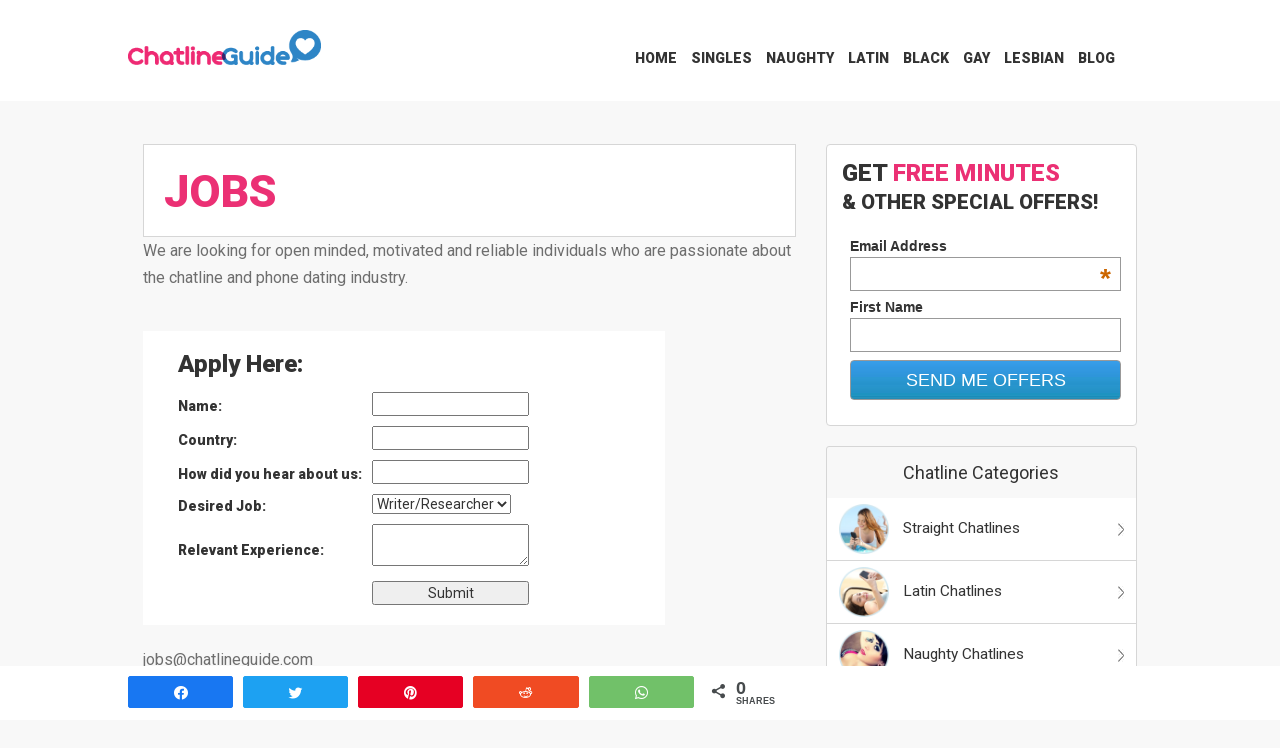

--- FILE ---
content_type: text/html; charset=UTF-8
request_url: https://www.chatlineguide.com/jobs/
body_size: 9567
content:
<!DOCTYPE html>
<!--[if IE 7]>
<html class="ie ie7" lang="en-US">
<![endif]--> 
<!--[if IE 8]>
<html class="ie ie8" lang="en-US">
<![endif]-->
<!--[if !(IE 7) & !(IE 8)]><!-->
<html lang="en-US">
<!--<![endif]-->
<head>
  <meta charset="utf-8">
  <meta http-equiv="X-UA-Compatible" content="IE=edge">
  <meta name="viewport" content="width=device-width, initial-scale=1">
  <meta http-equiv="Content-Security-Policy" content="upgrade-insecure-requests">
  <link rel="shortcut icon" href="/favicon.ico" type="image/x-icon">
  <link rel="icon" href="/favicon.ico" type="image/x-icon">
  <link href="https://plus.google.com/102525565476777780773" rel="publisher" />
  <title>Jobs - Chatline Guide</title>
  <link rel="amphtml" href="https://www.chatlineguide.com/jobs/amp/">
  <link rel="pingback" href="https://www.chatlineguide.com/xmlrpc.php" />
  <!--[if lt IE 9]>
<script src="https://www.chatlineguide.com/wp-content/themes/chatlineguide/js/html5.js" type="text/javascript"></script>
<![endif]-->

<!-- Bootstrap -->
<link href="https://maxcdn.bootstrapcdn.com/bootstrap/3.3.5/css/bootstrap.min.css" rel="stylesheet">
<!-- HTML5 shim and Respond.js for IE8 support of HTML5 elements and media queries -->
<!--[if lt IE 9]>
<script src="https://oss.maxcdn.com/html5shiv/3.7.2/html5shiv.min.js"></script>
<script src="https://oss.maxcdn.com/respond/1.4.2/respond.min.js"></script>
<![endif]-->

<script type="text/javascript">
  window._taboola = window._taboola || [];
  _taboola.push({article:'auto'});
  !function (e, f, u) {
    e.async = 1;
    e.src = u;
    f.parentNode.insertBefore(e, f);
  }(document.createElement('script'),
    document.getElementsByTagName('script')[0],
    '//cdn.taboola.com/libtrc/chatlineguide/loader.js');
  </script> 

<script async src="//pagead2.googlesyndication.com/pagead/js/adsbygoogle.js"></script>
<script>
  (adsbygoogle = window.adsbygoogle || []).push({
    google_ad_client: "ca-pub-2321576787173254",
    enable_page_level_ads: true
  });
</script>

  <meta name='robots' content='index, follow, max-image-preview:large, max-snippet:-1, max-video-preview:-1' />

<!-- Social Warfare v4.4.0 https://warfareplugins.com - BEGINNING OF OUTPUT -->
<meta property="og:description" content="We are looking for open minded, motivated and reliable individuals who are passionate about the chatline and phone dating industry. Apply Here:Name:Country:How did you hear about us:Desired Job:Writer/ResearcherDesignerProgrammerTesterOtherRelevant Experience:jobs@chatlineguide.com">
<meta property="og:title" content="Jobs">
<meta property="article_author" content="Richard Leonard">
<meta property="article_publisher" content="Richard Leonard">
<meta property="fb:app_id" content="529576650555031">
<meta property="og:type" content="article">
<meta property="og:url" content="https://www.chatlineguide.com/jobs/">
<meta property="og:site_name" content="Chatline Guide">
<meta property="article:published_time" content="2016-12-29T19:36:11-05:00">
<meta property="article:modified_time" content="2016-12-29T20:01:15-05:00">
<meta property="og:updated_time" content="2016-12-29T20:01:15-05:00">
<meta name="twitter:title" content="Jobs">
<meta name="twitter:description" content="We are looking for open minded, motivated and reliable individuals who are passionate about the chatline and phone dating industry. Apply Here:Name:Country:How did you hear about us:Desired Job:Writer/ResearcherDesignerProgrammerTesterOtherRelevant Experience:jobs@chatlineguide.com">
<meta name="twitter:card" content="summary">
<style>
	@font-face {
		font-family: "sw-icon-font";
		src:url("https://www.chatlineguide.com/wp-content/plugins/social-warfare/assets/fonts/sw-icon-font.eot?ver=4.4.0");
		src:url("https://www.chatlineguide.com/wp-content/plugins/social-warfare/assets/fonts/sw-icon-font.eot?ver=4.4.0#iefix") format("embedded-opentype"),
		url("https://www.chatlineguide.com/wp-content/plugins/social-warfare/assets/fonts/sw-icon-font.woff?ver=4.4.0") format("woff"),
		url("https://www.chatlineguide.com/wp-content/plugins/social-warfare/assets/fonts/sw-icon-font.ttf?ver=4.4.0") format("truetype"),
		url("https://www.chatlineguide.com/wp-content/plugins/social-warfare/assets/fonts/sw-icon-font.svg?ver=4.4.0#1445203416") format("svg");
		font-weight: normal;
		font-style: normal;
		font-display:block;
	}
</style>
<!-- Social Warfare v4.4.0 https://warfareplugins.com - END OF OUTPUT -->


	<!-- This site is optimized with the Yoast SEO plugin v20.1 - https://yoast.com/wordpress/plugins/seo/ -->
	<link rel="canonical" href="https://www.chatlineguide.com/jobs/" />
	<meta property="og:locale" content="en_US" />
	<meta property="og:type" content="article" />
	<meta property="og:title" content="Jobs - Chatline Guide" />
	<meta property="og:description" content="We are looking for open minded, motivated and reliable individuals who are passionate about the chatline and phone dating industry. Apply Here: Name: Country: How did you hear about us: Desired Job: Writer/ResearcherDesignerProgrammerTesterOther Relevant Experience: jobs@chatlineguide.com ShareTweetPinRedditWhatsApp0 Shares" />
	<meta property="og:url" content="https://www.chatlineguide.com/jobs/" />
	<meta property="og:site_name" content="Chatline Guide" />
	<meta property="article:modified_time" content="2016-12-29T20:01:15+00:00" />
	<meta name="twitter:card" content="summary_large_image" />
	<script type="application/ld+json" class="yoast-schema-graph">{"@context":"https://schema.org","@graph":[{"@type":"WebPage","@id":"https://www.chatlineguide.com/jobs/","url":"https://www.chatlineguide.com/jobs/","name":"Jobs - Chatline Guide","isPartOf":{"@id":"https://www.chatlineguide.com/#website"},"datePublished":"2016-12-29T19:36:11+00:00","dateModified":"2016-12-29T20:01:15+00:00","breadcrumb":{"@id":"https://www.chatlineguide.com/jobs/#breadcrumb"},"inLanguage":"en-US","potentialAction":[{"@type":"ReadAction","target":["https://www.chatlineguide.com/jobs/"]}]},{"@type":"BreadcrumbList","@id":"https://www.chatlineguide.com/jobs/#breadcrumb","itemListElement":[{"@type":"ListItem","position":1,"name":"Home","item":"https://www.chatlineguide.com/"},{"@type":"ListItem","position":2,"name":"Jobs"}]},{"@type":"WebSite","@id":"https://www.chatlineguide.com/#website","url":"https://www.chatlineguide.com/","name":"Chatline Guide","description":"Phone Chat Line News and Reviews","potentialAction":[{"@type":"SearchAction","target":{"@type":"EntryPoint","urlTemplate":"https://www.chatlineguide.com/?s={search_term_string}"},"query-input":"required name=search_term_string"}],"inLanguage":"en-US"}]}</script>
	<!-- / Yoast SEO plugin. -->


<link rel='dns-prefetch' href='//fonts.googleapis.com' />
<link rel="alternate" type="application/rss+xml" title="Chatline Guide &raquo; Feed" href="https://www.chatlineguide.com/feed/" />
<link rel="alternate" type="application/rss+xml" title="Chatline Guide &raquo; Comments Feed" href="https://www.chatlineguide.com/comments/feed/" />
<script type="text/javascript">
window._wpemojiSettings = {"baseUrl":"https:\/\/s.w.org\/images\/core\/emoji\/14.0.0\/72x72\/","ext":".png","svgUrl":"https:\/\/s.w.org\/images\/core\/emoji\/14.0.0\/svg\/","svgExt":".svg","source":{"concatemoji":"https:\/\/www.chatlineguide.com\/wp-includes\/js\/wp-emoji-release.min.js?ver=6.1.9"}};
/*! This file is auto-generated */
!function(e,a,t){var n,r,o,i=a.createElement("canvas"),p=i.getContext&&i.getContext("2d");function s(e,t){var a=String.fromCharCode,e=(p.clearRect(0,0,i.width,i.height),p.fillText(a.apply(this,e),0,0),i.toDataURL());return p.clearRect(0,0,i.width,i.height),p.fillText(a.apply(this,t),0,0),e===i.toDataURL()}function c(e){var t=a.createElement("script");t.src=e,t.defer=t.type="text/javascript",a.getElementsByTagName("head")[0].appendChild(t)}for(o=Array("flag","emoji"),t.supports={everything:!0,everythingExceptFlag:!0},r=0;r<o.length;r++)t.supports[o[r]]=function(e){if(p&&p.fillText)switch(p.textBaseline="top",p.font="600 32px Arial",e){case"flag":return s([127987,65039,8205,9895,65039],[127987,65039,8203,9895,65039])?!1:!s([55356,56826,55356,56819],[55356,56826,8203,55356,56819])&&!s([55356,57332,56128,56423,56128,56418,56128,56421,56128,56430,56128,56423,56128,56447],[55356,57332,8203,56128,56423,8203,56128,56418,8203,56128,56421,8203,56128,56430,8203,56128,56423,8203,56128,56447]);case"emoji":return!s([129777,127995,8205,129778,127999],[129777,127995,8203,129778,127999])}return!1}(o[r]),t.supports.everything=t.supports.everything&&t.supports[o[r]],"flag"!==o[r]&&(t.supports.everythingExceptFlag=t.supports.everythingExceptFlag&&t.supports[o[r]]);t.supports.everythingExceptFlag=t.supports.everythingExceptFlag&&!t.supports.flag,t.DOMReady=!1,t.readyCallback=function(){t.DOMReady=!0},t.supports.everything||(n=function(){t.readyCallback()},a.addEventListener?(a.addEventListener("DOMContentLoaded",n,!1),e.addEventListener("load",n,!1)):(e.attachEvent("onload",n),a.attachEvent("onreadystatechange",function(){"complete"===a.readyState&&t.readyCallback()})),(e=t.source||{}).concatemoji?c(e.concatemoji):e.wpemoji&&e.twemoji&&(c(e.twemoji),c(e.wpemoji)))}(window,document,window._wpemojiSettings);
</script>
<style type="text/css">
img.wp-smiley,
img.emoji {
	display: inline !important;
	border: none !important;
	box-shadow: none !important;
	height: 1em !important;
	width: 1em !important;
	margin: 0 0.07em !important;
	vertical-align: -0.1em !important;
	background: none !important;
	padding: 0 !important;
}
</style>
	<link rel='stylesheet' id='social-warfare-block-css-css' href='https://www.chatlineguide.com/wp-content/plugins/social-warfare/assets/js/post-editor/dist/blocks.style.build.css?ver=6.1.9' type='text/css' media='all' />
<link rel='stylesheet' id='wp-block-library-css' href='https://www.chatlineguide.com/wp-includes/css/dist/block-library/style.min.css?ver=6.1.9' type='text/css' media='all' />
<link rel='stylesheet' id='classic-theme-styles-css' href='https://www.chatlineguide.com/wp-includes/css/classic-themes.min.css?ver=1' type='text/css' media='all' />
<style id='global-styles-inline-css' type='text/css'>
body{--wp--preset--color--black: #000000;--wp--preset--color--cyan-bluish-gray: #abb8c3;--wp--preset--color--white: #ffffff;--wp--preset--color--pale-pink: #f78da7;--wp--preset--color--vivid-red: #cf2e2e;--wp--preset--color--luminous-vivid-orange: #ff6900;--wp--preset--color--luminous-vivid-amber: #fcb900;--wp--preset--color--light-green-cyan: #7bdcb5;--wp--preset--color--vivid-green-cyan: #00d084;--wp--preset--color--pale-cyan-blue: #8ed1fc;--wp--preset--color--vivid-cyan-blue: #0693e3;--wp--preset--color--vivid-purple: #9b51e0;--wp--preset--gradient--vivid-cyan-blue-to-vivid-purple: linear-gradient(135deg,rgba(6,147,227,1) 0%,rgb(155,81,224) 100%);--wp--preset--gradient--light-green-cyan-to-vivid-green-cyan: linear-gradient(135deg,rgb(122,220,180) 0%,rgb(0,208,130) 100%);--wp--preset--gradient--luminous-vivid-amber-to-luminous-vivid-orange: linear-gradient(135deg,rgba(252,185,0,1) 0%,rgba(255,105,0,1) 100%);--wp--preset--gradient--luminous-vivid-orange-to-vivid-red: linear-gradient(135deg,rgba(255,105,0,1) 0%,rgb(207,46,46) 100%);--wp--preset--gradient--very-light-gray-to-cyan-bluish-gray: linear-gradient(135deg,rgb(238,238,238) 0%,rgb(169,184,195) 100%);--wp--preset--gradient--cool-to-warm-spectrum: linear-gradient(135deg,rgb(74,234,220) 0%,rgb(151,120,209) 20%,rgb(207,42,186) 40%,rgb(238,44,130) 60%,rgb(251,105,98) 80%,rgb(254,248,76) 100%);--wp--preset--gradient--blush-light-purple: linear-gradient(135deg,rgb(255,206,236) 0%,rgb(152,150,240) 100%);--wp--preset--gradient--blush-bordeaux: linear-gradient(135deg,rgb(254,205,165) 0%,rgb(254,45,45) 50%,rgb(107,0,62) 100%);--wp--preset--gradient--luminous-dusk: linear-gradient(135deg,rgb(255,203,112) 0%,rgb(199,81,192) 50%,rgb(65,88,208) 100%);--wp--preset--gradient--pale-ocean: linear-gradient(135deg,rgb(255,245,203) 0%,rgb(182,227,212) 50%,rgb(51,167,181) 100%);--wp--preset--gradient--electric-grass: linear-gradient(135deg,rgb(202,248,128) 0%,rgb(113,206,126) 100%);--wp--preset--gradient--midnight: linear-gradient(135deg,rgb(2,3,129) 0%,rgb(40,116,252) 100%);--wp--preset--duotone--dark-grayscale: url('#wp-duotone-dark-grayscale');--wp--preset--duotone--grayscale: url('#wp-duotone-grayscale');--wp--preset--duotone--purple-yellow: url('#wp-duotone-purple-yellow');--wp--preset--duotone--blue-red: url('#wp-duotone-blue-red');--wp--preset--duotone--midnight: url('#wp-duotone-midnight');--wp--preset--duotone--magenta-yellow: url('#wp-duotone-magenta-yellow');--wp--preset--duotone--purple-green: url('#wp-duotone-purple-green');--wp--preset--duotone--blue-orange: url('#wp-duotone-blue-orange');--wp--preset--font-size--small: 13px;--wp--preset--font-size--medium: 20px;--wp--preset--font-size--large: 36px;--wp--preset--font-size--x-large: 42px;--wp--preset--spacing--20: 0.44rem;--wp--preset--spacing--30: 0.67rem;--wp--preset--spacing--40: 1rem;--wp--preset--spacing--50: 1.5rem;--wp--preset--spacing--60: 2.25rem;--wp--preset--spacing--70: 3.38rem;--wp--preset--spacing--80: 5.06rem;}:where(.is-layout-flex){gap: 0.5em;}body .is-layout-flow > .alignleft{float: left;margin-inline-start: 0;margin-inline-end: 2em;}body .is-layout-flow > .alignright{float: right;margin-inline-start: 2em;margin-inline-end: 0;}body .is-layout-flow > .aligncenter{margin-left: auto !important;margin-right: auto !important;}body .is-layout-constrained > .alignleft{float: left;margin-inline-start: 0;margin-inline-end: 2em;}body .is-layout-constrained > .alignright{float: right;margin-inline-start: 2em;margin-inline-end: 0;}body .is-layout-constrained > .aligncenter{margin-left: auto !important;margin-right: auto !important;}body .is-layout-constrained > :where(:not(.alignleft):not(.alignright):not(.alignfull)){max-width: var(--wp--style--global--content-size);margin-left: auto !important;margin-right: auto !important;}body .is-layout-constrained > .alignwide{max-width: var(--wp--style--global--wide-size);}body .is-layout-flex{display: flex;}body .is-layout-flex{flex-wrap: wrap;align-items: center;}body .is-layout-flex > *{margin: 0;}:where(.wp-block-columns.is-layout-flex){gap: 2em;}.has-black-color{color: var(--wp--preset--color--black) !important;}.has-cyan-bluish-gray-color{color: var(--wp--preset--color--cyan-bluish-gray) !important;}.has-white-color{color: var(--wp--preset--color--white) !important;}.has-pale-pink-color{color: var(--wp--preset--color--pale-pink) !important;}.has-vivid-red-color{color: var(--wp--preset--color--vivid-red) !important;}.has-luminous-vivid-orange-color{color: var(--wp--preset--color--luminous-vivid-orange) !important;}.has-luminous-vivid-amber-color{color: var(--wp--preset--color--luminous-vivid-amber) !important;}.has-light-green-cyan-color{color: var(--wp--preset--color--light-green-cyan) !important;}.has-vivid-green-cyan-color{color: var(--wp--preset--color--vivid-green-cyan) !important;}.has-pale-cyan-blue-color{color: var(--wp--preset--color--pale-cyan-blue) !important;}.has-vivid-cyan-blue-color{color: var(--wp--preset--color--vivid-cyan-blue) !important;}.has-vivid-purple-color{color: var(--wp--preset--color--vivid-purple) !important;}.has-black-background-color{background-color: var(--wp--preset--color--black) !important;}.has-cyan-bluish-gray-background-color{background-color: var(--wp--preset--color--cyan-bluish-gray) !important;}.has-white-background-color{background-color: var(--wp--preset--color--white) !important;}.has-pale-pink-background-color{background-color: var(--wp--preset--color--pale-pink) !important;}.has-vivid-red-background-color{background-color: var(--wp--preset--color--vivid-red) !important;}.has-luminous-vivid-orange-background-color{background-color: var(--wp--preset--color--luminous-vivid-orange) !important;}.has-luminous-vivid-amber-background-color{background-color: var(--wp--preset--color--luminous-vivid-amber) !important;}.has-light-green-cyan-background-color{background-color: var(--wp--preset--color--light-green-cyan) !important;}.has-vivid-green-cyan-background-color{background-color: var(--wp--preset--color--vivid-green-cyan) !important;}.has-pale-cyan-blue-background-color{background-color: var(--wp--preset--color--pale-cyan-blue) !important;}.has-vivid-cyan-blue-background-color{background-color: var(--wp--preset--color--vivid-cyan-blue) !important;}.has-vivid-purple-background-color{background-color: var(--wp--preset--color--vivid-purple) !important;}.has-black-border-color{border-color: var(--wp--preset--color--black) !important;}.has-cyan-bluish-gray-border-color{border-color: var(--wp--preset--color--cyan-bluish-gray) !important;}.has-white-border-color{border-color: var(--wp--preset--color--white) !important;}.has-pale-pink-border-color{border-color: var(--wp--preset--color--pale-pink) !important;}.has-vivid-red-border-color{border-color: var(--wp--preset--color--vivid-red) !important;}.has-luminous-vivid-orange-border-color{border-color: var(--wp--preset--color--luminous-vivid-orange) !important;}.has-luminous-vivid-amber-border-color{border-color: var(--wp--preset--color--luminous-vivid-amber) !important;}.has-light-green-cyan-border-color{border-color: var(--wp--preset--color--light-green-cyan) !important;}.has-vivid-green-cyan-border-color{border-color: var(--wp--preset--color--vivid-green-cyan) !important;}.has-pale-cyan-blue-border-color{border-color: var(--wp--preset--color--pale-cyan-blue) !important;}.has-vivid-cyan-blue-border-color{border-color: var(--wp--preset--color--vivid-cyan-blue) !important;}.has-vivid-purple-border-color{border-color: var(--wp--preset--color--vivid-purple) !important;}.has-vivid-cyan-blue-to-vivid-purple-gradient-background{background: var(--wp--preset--gradient--vivid-cyan-blue-to-vivid-purple) !important;}.has-light-green-cyan-to-vivid-green-cyan-gradient-background{background: var(--wp--preset--gradient--light-green-cyan-to-vivid-green-cyan) !important;}.has-luminous-vivid-amber-to-luminous-vivid-orange-gradient-background{background: var(--wp--preset--gradient--luminous-vivid-amber-to-luminous-vivid-orange) !important;}.has-luminous-vivid-orange-to-vivid-red-gradient-background{background: var(--wp--preset--gradient--luminous-vivid-orange-to-vivid-red) !important;}.has-very-light-gray-to-cyan-bluish-gray-gradient-background{background: var(--wp--preset--gradient--very-light-gray-to-cyan-bluish-gray) !important;}.has-cool-to-warm-spectrum-gradient-background{background: var(--wp--preset--gradient--cool-to-warm-spectrum) !important;}.has-blush-light-purple-gradient-background{background: var(--wp--preset--gradient--blush-light-purple) !important;}.has-blush-bordeaux-gradient-background{background: var(--wp--preset--gradient--blush-bordeaux) !important;}.has-luminous-dusk-gradient-background{background: var(--wp--preset--gradient--luminous-dusk) !important;}.has-pale-ocean-gradient-background{background: var(--wp--preset--gradient--pale-ocean) !important;}.has-electric-grass-gradient-background{background: var(--wp--preset--gradient--electric-grass) !important;}.has-midnight-gradient-background{background: var(--wp--preset--gradient--midnight) !important;}.has-small-font-size{font-size: var(--wp--preset--font-size--small) !important;}.has-medium-font-size{font-size: var(--wp--preset--font-size--medium) !important;}.has-large-font-size{font-size: var(--wp--preset--font-size--large) !important;}.has-x-large-font-size{font-size: var(--wp--preset--font-size--x-large) !important;}
.wp-block-navigation a:where(:not(.wp-element-button)){color: inherit;}
:where(.wp-block-columns.is-layout-flex){gap: 2em;}
.wp-block-pullquote{font-size: 1.5em;line-height: 1.6;}
</style>
<link rel='stylesheet' id='widgetopts-styles-css' href='https://www.chatlineguide.com/wp-content/plugins/widget-options/assets/css/widget-options.css' type='text/css' media='all' />
<link rel='stylesheet' id='social_warfare-css' href='https://www.chatlineguide.com/wp-content/plugins/social-warfare/assets/css/style.min.css?ver=4.4.0' type='text/css' media='all' />
<link rel='stylesheet' id='clg-fonts-css' href='https://fonts.googleapis.com/css?family=Roboto:400,900' type='text/css' media='all' />
<link rel='stylesheet' id='clg-style-css' href='https://www.chatlineguide.com/wp-content/themes/chatlineguide/style.css?ver=7' type='text/css' media='all' />
<!--[if lt IE 9]>
<link rel='stylesheet' id='clg-ie-css' href='https://www.chatlineguide.com/wp-content/themes/chatlineguide/css/ie.css?ver=20121010' type='text/css' media='all' />
<![endif]-->
<script type='text/javascript' src='https://www.chatlineguide.com/wp-includes/js/jquery/jquery.min.js?ver=3.6.1' id='jquery-core-js'></script>
<script type='text/javascript' src='https://www.chatlineguide.com/wp-includes/js/jquery/jquery-migrate.min.js?ver=3.3.2' id='jquery-migrate-js'></script>
<link rel="https://api.w.org/" href="https://www.chatlineguide.com/wp-json/" /><link rel="alternate" type="application/json" href="https://www.chatlineguide.com/wp-json/wp/v2/pages/3304" /><link rel="EditURI" type="application/rsd+xml" title="RSD" href="https://www.chatlineguide.com/xmlrpc.php?rsd" />
<link rel="wlwmanifest" type="application/wlwmanifest+xml" href="https://www.chatlineguide.com/wp-includes/wlwmanifest.xml" />
<meta name="generator" content="WordPress 6.1.9" />
<link rel='shortlink' href='https://www.chatlineguide.com/?p=3304' />
<link rel="alternate" type="application/json+oembed" href="https://www.chatlineguide.com/wp-json/oembed/1.0/embed?url=https%3A%2F%2Fwww.chatlineguide.com%2Fjobs%2F" />
<link rel="alternate" type="text/xml+oembed" href="https://www.chatlineguide.com/wp-json/oembed/1.0/embed?url=https%3A%2F%2Fwww.chatlineguide.com%2Fjobs%2F&#038;format=xml" />

	
<!-- Facebook Pixel Code -->
<script>
  !function(f,b,e,v,n,t,s)
  {if(f.fbq)return;n=f.fbq=function(){n.callMethod?
  n.callMethod.apply(n,arguments):n.queue.push(arguments)};
  if(!f._fbq)f._fbq=n;n.push=n;n.loaded=!0;n.version='2.0';
  n.queue=[];t=b.createElement(e);t.async=!0;
  t.src=v;s=b.getElementsByTagName(e)[0];
  s.parentNode.insertBefore(t,s)}(window, document,'script',
  'https://connect.facebook.net/en_US/fbevents.js');
  fbq('init', '3526257560725498');
  fbq('track', 'PageView');
</script>
<noscript><img height="1" width="1" style="display:none"
  src="https://www.facebook.com/tr?id=3526257560725498&ev=PageView&noscript=1"
/></noscript>
<!-- End Facebook Pixel Code -->	


</head>

<body class="page-template-default page page-id-3304 custom-background-empty single-author">

<script>
  (function(i,s,o,g,r,a,m){i['GoogleAnalyticsObject']=r;i[r]=i[r]||function(){
  (i[r].q=i[r].q||[]).push(arguments)},i[r].l=1*new Date();a=s.createElement(o),
  m=s.getElementsByTagName(o)[0];a.async=1;a.src=g;m.parentNode.insertBefore(a,m)
  })(window,document,'script','https://www.google-analytics.com/analytics.js','ga');

  ga('create', 'UA-69279057-1', 'auto');
  ga('send', 'pageview');

</script>

  <header class="main-header">
    <div class="mainWidth row">

      <!-- nav -->
      <nav class="navbar navbar-default" role="navigation" id="topnav">
        <div class="container-fluid">
          <div class="navbar-header">
            <button type="button" class="navbar-toggle collapsed" data-toggle="collapse" data-target="#chatlineguide-menu" aria-expanded="false">   
              <span class="sr-only">Toggle Navigation</span> 
              <span class="icon-bar"></span> 
              <span class="icon-bar"></span> 
              <span class="icon-bar"></span> 
            </button>

<a class="navbar-brand" href="https://www.chatlineguide.com/">
<img alt="The Chatline Guide" src="https://www.chatlineguide.com/chatline-guide.png" width="293" height="53">

</a>

          </div>

          <div id="chatlineguide-menu" class="collapse navbar-collapse"><ul id="primary-menu" class="nav navbar-nav"><li id="menu-item-4043" class="menu-item menu-item-type-custom menu-item-object-custom menu-item-home menu-item-4043"><a href="https://www.chatlineguide.com">Home</a></li>
<li id="menu-item-4041" class="menu-item menu-item-type-post_type menu-item-object-page menu-item-4041"><a href="https://www.chatlineguide.com/singles/">Singles</a></li>
<li id="menu-item-4040" class="menu-item menu-item-type-post_type menu-item-object-page menu-item-4040"><a href="https://www.chatlineguide.com/naughty/">Naughty</a></li>
<li id="menu-item-4038" class="menu-item menu-item-type-post_type menu-item-object-page menu-item-4038"><a href="https://www.chatlineguide.com/latin/">Latin</a></li>
<li id="menu-item-4039" class="menu-item menu-item-type-post_type menu-item-object-page menu-item-4039"><a href="https://www.chatlineguide.com/black/">Black</a></li>
<li id="menu-item-4037" class="menu-item menu-item-type-post_type menu-item-object-page menu-item-4037"><a href="https://www.chatlineguide.com/gay/">Gay</a></li>
<li id="menu-item-4036" class="menu-item menu-item-type-post_type menu-item-object-page menu-item-4036"><a href="https://www.chatlineguide.com/lesbian/">Lesbian</a></li>
<li id="menu-item-4050" class="menu-item menu-item-type-post_type menu-item-object-page menu-item-4050"><a href="https://www.chatlineguide.com/blog/">Blog</a></li>
</ul></div>        </div><!-- container -->
      </nav>
      <!-- /nav -->  
    </div>

  </header>
  <div class="content-container">


<section class="clearfix">
	<div class="mainWidth">
		<div class="col-md-8 main-content">
		<header class="single-page-header">
	<h1>Jobs</h1></header>
	
<p>We are looking for open minded, motivated and reliable individuals who are passionate about the chatline and phone dating industry. </p>
<div class="job-application">
<h2>Apply Here:</h2>
<form target="/process-form.php" method="post">
<table>
<tr>
<td><label>Name:</label></td>
<td><input class="control" name="applicant-name" type="text"></td>
</tr>
<tr>
<td><label>Country:</label></td>
<td><input class="control" type="text" name="applicant-country"></td>
</tr>
<tr>
<td><label>How did you hear about us:</label></td>
<td><input class="control" type="text" name="applicant-source"></td>
</tr>
<tr>
<td><label>Desired Job:</label></td>
<td><select class="control" name="applicant-position"><option value="reporter">Writer/Researcher</option><option value="designer">Designer</option><option value="programmer">Programmer</option><option value="tester">Tester</option><option value="tester">Other</option></select></td>
</tr>
<tr>
<td><label>Relevant Experience:</label></td>
<td><textarea class="control" name="applicant-curriculum"></textarea></td>
</tr>
<tr>
<td></td>
<td><input type="submit" value="Submit"></td>
</tr>
</table>
</form>
</div>
<p>jobs@chatlineguide.com</p>
<div class="swp-hidden-panel-wrap" style="display: none; visibility: collapse; opacity: 0"><div class="swp_social_panel swp_horizontal_panel swp_flat_fresh  swp_default_full_color swp_other_full_color swp_individual_full_color scale-100 scale-full_width" data-min-width="1100" data-float-color="#ffffff" data-float="bottom" data-float-mobile="bottom" data-transition="slide" data-post-id="3304" ><div class="nc_tweetContainer swp_share_button swp_facebook" data-network="facebook"><a class="nc_tweet swp_share_link" rel="nofollow noreferrer noopener" target="_blank" href="https://www.facebook.com/share.php?u=https%3A%2F%2Fwww.chatlineguide.com%2Fjobs%2F" data-link="https://www.facebook.com/share.php?u=https%3A%2F%2Fwww.chatlineguide.com%2Fjobs%2F"><span class="swp_count swp_hide"><span class="iconFiller"><span class="spaceManWilly"><i class="sw swp_facebook_icon"></i><span class="swp_share">Share</span></span></span></span></a></div><div class="nc_tweetContainer swp_share_button swp_twitter" data-network="twitter"><a class="nc_tweet swp_share_link" rel="nofollow noreferrer noopener" target="_blank" href="https://twitter.com/intent/tweet?text=Jobs&url=https%3A%2F%2Fwww.chatlineguide.com%2Fjobs%2F" data-link="https://twitter.com/intent/tweet?text=Jobs&url=https%3A%2F%2Fwww.chatlineguide.com%2Fjobs%2F"><span class="swp_count swp_hide"><span class="iconFiller"><span class="spaceManWilly"><i class="sw swp_twitter_icon"></i><span class="swp_share">Tweet</span></span></span></span></a></div><div class="nc_tweetContainer swp_share_button swp_pinterest" data-network="pinterest"><a rel="nofollow noreferrer noopener" class="nc_tweet swp_share_link noPop" onClick="var e=document.createElement('script');
							e.setAttribute('type','text/javascript');
							e.setAttribute('charset','UTF-8');
							e.setAttribute('src','//assets.pinterest.com/js/pinmarklet.js?r='+Math.random()*99999999);
							document.body.appendChild(e);
						" ><span class="swp_count swp_hide"><span class="iconFiller"><span class="spaceManWilly"><i class="sw swp_pinterest_icon"></i><span class="swp_share">Pin</span></span></span></span></a></div><div class="nc_tweetContainer swp_share_button swp_reddit" data-network="reddit"><a class="nc_tweet swp_share_link" rel="nofollow noreferrer noopener" target="_blank" href="https://www.reddit.com/submit?url=https%3A%2F%2Fwww.chatlineguide.com%2Fjobs%2F" data-link="https://www.reddit.com/submit?url=https%3A%2F%2Fwww.chatlineguide.com%2Fjobs%2F"><span class="swp_count swp_hide"><span class="iconFiller"><span class="spaceManWilly"><i class="sw swp_reddit_icon"></i><span class="swp_share">Reddit</span></span></span></span></a></div><div class="nc_tweetContainer swp_share_button swp_whatsapp" data-network="whatsapp"><a class="nc_tweet swp_share_link" rel="nofollow noreferrer noopener" target="_blank" href="https://api.whatsapp.com/send?text=https%3A%2F%2Fwww.chatlineguide.com%2Fjobs%2F" data-link="https://api.whatsapp.com/send?text=https%3A%2F%2Fwww.chatlineguide.com%2Fjobs%2F"><span class="swp_count swp_hide"><span class="iconFiller"><span class="spaceManWilly"><i class="sw swp_whatsapp_icon"></i><span class="swp_share">WhatsApp</span></span></span></span></a></div><div class="nc_tweetContainer swp_share_button total_shares total_sharesalt" ><span class="swp_count ">0 <span class="swp_label">Shares</span></span></div></div></div><div class="swp-content-locator"></div>



<!-- <div role="alert" class="alert alert-warning"><strong>Attention!</strong> This comment section is moderated. For your protection, please refrain any personally identifiable information such as phone numbers and email addresses.</div>-->

        
<div id="comments" class="comments-area">

	
	
	
</div><!-- #comments .comments-area -->		
			<div class="footerad">
				<script async src="//pagead2.googlesyndication.com/pagead/js/adsbygoogle.js"></script>
				<!-- Chatline Guide Footer -->
				<ins class="adsbygoogle"
				style="display:block"
				data-ad-client="ca-pub-2321576787173254"
				data-ad-slot="3322577320"
				data-ad-format="auto"></ins>
				<script>
				(adsbygoogle = window.adsbygoogle || []).push({});
				</script>
			</div><!-- footerad -->
		</div><!-- col-md-8 -->	
		
		


	<div class="col-md-4 rightSec">

					<aside id="custom_html-2" class="widget_text widget widget_custom_html"><div class="textwidget custom-html-widget"><div>
<div class="frmBox">
<h2>Get <span>FREE MINUTES</span></h2>
<h3>& OTHER SPECIAL OFFERS!</h3>
<link href="//cdn-images.mailchimp.com/embedcode/classic-081711.css" rel="stylesheet" type="text/css">

<style type="text/css">
#mc_embed_signup{background:#fff; clear:left; font:14px Helvetica,Arial,sans-serif; }
#mc-embedded-subscribe { width:100% ; margin: 0 }
#mc_embed_signup .mc-field-group { width: 100%; }
</style>

<div id="mc_embed_signup">
	<form action="//chatlineguide.us9.list-manage.com/subscribe/post?u=ce44eac3d962ae46ac1fff6ac&amp;id=c098b671ba" method="post" id="mc-embedded-subscribe-form" name="mc-embedded-subscribe-form" class="validate" target="_blank" novalidate>

	<div id="mc_embed_signup_scroll">
		<div class="mc-field-group">
		<label for="mce-EMAIL">Email Address  <span class="asterisk">*</span>
		</label>
		<input type="email" value="" name="EMAIL" class="required email" id="mce-EMAIL">
		</div>
		<div class="mc-field-group">
		<label for="mce-FNAME">First Name </label>
		<input type="text" value="" name="FNAME" class="" id="mce-FNAME">
		</div>
		<div id="mce-responses" class="clear">
		<div class="response" id="mce-error-response" style="display:none"></div>
		<div class="response" id="mce-success-response" style="display:none"></div>
		</div>    <!-- real people should not fill this in and expect good things - do not remove this or risk form bot signups-->
		<div style="position: absolute; left: -5000px;"><input type="text" name="b_ce44eac3d962ae46ac1fff6ac_c098b671ba" tabindex="-1" value=""></div>
		<div class="clear"><input type="submit" value="Send Me Offers" name="subscribe" id="mc-embedded-subscribe" class="btn btn-info blue-btn"></div>
	</div>
	</form>
</div>
<script type="text/javascript" src="//s3.amazonaws.com/downloads.mailchimp.com/js/mc-validate.js"></script><script type="text/javascript">(function($) {window.fnames = new Array(); window.ftypes = new Array();fnames[0]='EMAIL';ftypes[0]='email';fnames[1]='FNAME';ftypes[1]='text';fnames[2]='LNAME';ftypes[2]='text';}(jQuery));var $mcj = jQuery.noConflict(true);</script>
</div>
</div></div></aside><aside id="custom_html-3" class="widget_text widget widget_custom_html"><div class="textwidget custom-html-widget"><div class="chat-categories">
<div class="row">
<div class="col-xs-12">
	<div class="chatline-categories">
	Chatline Categories			
	</div><!--chatline-cat-->
</div><!--col-xs-12-->

	<div class="col-xs-12">
		<a href="https://www.chatlineguide.com/singles/">
			<div class="chatline-cat">
				<img src="/wp-content/themes/chatlineguide/images/straight-chatlines.png" alt="Straight Chatlines">
				Straight Chatlines
			</div><!--chatline-cat-->
		</a>
	</div><!--col-xs-12-->
	<div class="col-xs-12">
		<a href="https://www.chatlineguide.com/latin/">
			<div class="chatline-cat">
				<img src="/wp-content/themes/chatlineguide/images/latin-chatlines.png" alt="Latin Chatlines">
				Latin Chatlines
			</div><!--chatline-cat-->
		</a>
	</div><!--col-xs-12-->
	<div class="col-xs-12">
		<a href="https://www.chatlineguide.com/naughty/">
			<div class="chatline-cat">
				<img src="/wp-content/themes/chatlineguide/images/naughty-chatlines.png" alt="Naughty Chatlines">
				Naughty Chatlines
			</div><!--chatline-cat-->
		</a>
	</div><!--col-xs-12-->
	<div class="col-xs-12">
		<a href="https://www.chatlineguide.com/black/">
			<div class="chatline-cat">
				<img src="/wp-content/themes/chatlineguide/images/black-chatlines.png" alt="Black Chatlines">
				Black Chatlines
			</div><!--chatline-cat-->
		</a>
	</div><!--col-xs-12-->
	<div class="col-xs-12">
		<a href="https://www.chatlineguide.com/gay/">
			<div class="chatline-cat">
				<img src="/wp-content/themes/chatlineguide/images/gay-chatlines.png" alt="Gay Chatlines">
				Gay Chatlines
			</div><!--chatline-cat-->
		</a>
	</div><!--col-xs-12-->
	<div class="col-xs-12">
		<a href="https://www.chatlineguide.com/lesbian/">
			<div class="chatline-cat">
				<img src="/wp-content/themes/chatlineguide/images/lesbian-chatlines.png" alt="Lesbian Chatlines">
				Lesbian Chatlines
			</div><!--chatline-cat-->
		</a>
	</div><!--col-xs-12-->
</div><!--row-->
</div><!-- chat-categories --></div></aside><aside id="custom_html-5" class="widget_text widget widget_custom_html"><div class="textwidget custom-html-widget"><div class="top-trials">JANUARY 2026 TRENDING CHATLINES</div>
<div class="top5">


<div>
<a href="tel:18887701194" class="winner"><span class="hotlinelogo livelinks"></span><span class="hotline-number">Livelinks<br> <strong>1-888-770-1194</strong></span></a>
</div> 

<div>
<a href="tel:15098765966"><span class="hotlinelogo talk121"></span><span class="hotline-number">Talk121<br> <strong>1-509-876-5966</strong></span></a>
</div>
	
<div>
<a href="tel:18559952590"><span class="hotlinelogo redhot"></span><span class="hotline-number">RedHot<br>
<strong>1-855-995-2590</strong></span></a>
</div>


<div>
<a href="tel:18004179447"><span class="hotlinelogo chatlineusa"></span><span class="hotline-number"> ChatlineUSA<br> <strong>1-800-417-9447</strong></span></a>
</div> 


<div>
<a href="tel:18888227862"><span class="hotlinelogo fonochat"></span><span class="hotline-number">Fonochat<br> <strong>1-888-822-7862</strong></span></a>
</div>

<div>
<a href="tel:18553852645"><span class="hotlinelogo vibeline"></span><span class="hotline-number">Vibeline<br>
<strong>1-855-385-2645</strong></span></a>
</div>
	
</div></div></aside>			</div>  					  
	
	</div><!-- mainWidth -->
</section>

</div><!--content-container-->
<!-- Footer -->
<footer>
  <div class="mainWidth row footer-resources">
	  
    <div class="col-md-3 footerNav">
      <div>
        <h3>CHATLINE CATEGORIES</h3>     
        <ul>     
          <li><a href="https://www.chatlineguide.com/all" title="All The Chatlines">ALL</a></li>
          <li><a href="https://www.chatlineguide.com/singles" title="Mainstream Singles Dating Chatlines">SINGLES</a></li>
          <li><a href="https://www.chatlineguide.com/latin" title="Latin and Hispanic Chatlines">LATIN</a></li>
          <li><a href="https://www.chatlineguide.com/black" title="Black, Ebony and Urban Chatlines">BLACK</a></li>
          <li><a href="https://www.chatlineguide.com/naughty" title="Naughty and Phone Sex Chatlines">NAUGHTY</a></li>
          <li><a href="https://www.chatlineguide.com/gay" title="Gay Chatlines">GAY</a></li>
          <li><a href="https://www.chatlineguide.com/lesbian" title="Lesbian Chatlines">LESBIAN</a></li>
          <li><a href="https://www.chatlineguide.com/all-the-chatline-free-trial-numbers/" title="Chatlines with Free Trials">FREE TRIALS</a></li>
        </ul>
      </div>
    </div>


    <div class="col-md-3 footerNav">
      <div class="">
        <h3>PAGES</h3>
        <ul>
          <li><a href="https://www.chatlineguide.com/about/">ABOUT</a></li>
          <li><a href="https://www.chatlineguide.com/contact/" title="Contact Us">CONTACT US</a></li>
          <li><a href="https://www.chatlineguide.com/blog" title="The ChatlineGuide Blog">BLOG</a></li>
          <li><a href="https://www.chatlineguide.com/privacy-policy/" title="Privacy Policy">PRIVACY POLICY</a></li>
          <li><a href="https://www.chatlineguide.com/glossary-of-chatline-related-terms/" title="Chatline Glossary of Terms">GLOSSARY</a></li>
          <li><a href="https://www.chatlineguide.com/feedback/" title="Provide Feedback">FEEDBACK</a></li>

        </ul>
      </div>
    </div>

    <!-- <div class="col-md-3 offer-col">
      <h3>SIGN UP FOR SPECIAL OFFERS</h3>
      <div class="form-group">
        <input type="text" placeholder="Name" id="exampleInputEmail1" class="form-control">
      </div>
      <div class="form-group">
        <input type="email" placeholder="Email Address" id="exampleInputEmail1" class="form-control">
      </div>
      <button class="btn btn-info vol-Bg pull-left" type="button">subscribe</button>
    </div> -->

    <div class="col-md-3 number-col">
      <h3>TOP RATED CHAT LINES</h3>
      <ul>
        <li>Livelinks: <a href="tel:18887701194">888-770-1194</a></li>
        <li>Fonochat: <a href="tel:18556677100">855-667-7100</a></li>
        <li>RedHot: <a href="tel:18559952590">855-995-2590</a></li>
        <li>Vibeline: <a href="tel:18555495672">855-549-5672</a></li>
        <li>GuySpy: <a href="tel:18669450058">866-945-0058</a></li>
      </ul>
    </div>


    <div class="col-md-3">
      <div class="operators footerNav">
        <h3><a href="https://www.chatlineguide.com/major-chatline-companies-phone-chat-brands/">CHATLINE OPERATORS</a></h3>
        <ul>
          <li><a href="https://www.chatlineguide.com/voicehub/">VOICEHUB</a></li>
          <li><a href="https://www.chatlineguide.com/fmg/">FIRST MEDIA GROUP</a></li>
          <li><a href="https://www.chatlineguide.com/teligence/">TELIGENCE</a></li>
          <li><a href="https://www.chatlineguide.com/telemainia/">TELEMAINIA</a></li>
          <li><a href="https://www.chatlineguide.com/talkee/">TALKEE</a></li>
          <li><a href="https://www.chatlineguide.com/chatline-network/">CHATLINE NETWORK</a></li>
          <li>SOCIAL TECH UNLIMITED</li>
        </ul>
      </div>

      <div class="social">
        <ul>
          <li><a href="https://www.facebook.com/chatlineguide" title="The Chatline Guide on Facebook" target="_blank"><img src="https://www.chatlineguide.com/wp-content/themes/chatlineguide/images/fb.png" alt="Facebook Logo" width="24" height="24"></a></li>
          <li><a href="https://twitter.com/chatlineguide" title="The Chatline Guide on Twitter"><img src="https://www.chatlineguide.com/wp-content/themes/chatlineguide/images/twt.png" alt="Twitter Logo" width="24" height="24"></a></li>
          <li><a href="http://google.com/+Chatlineguideonline" title="The Chatline Guide on Google+"><img src="https://www.chatlineguide.com/wp-content/themes/chatlineguide/images/gp.png" alt="Google Plus Logo" width="24" height="24"></a></li>
          <li><a href="http://youtube.com/c/Chatlineguideonline" title="The Chatline Guide on YouTube"><img src="https://www.chatlineguide.com/wp-content/themes/chatlineguide/images/yt.png" alt="Youtube Logo" width="24" height="24"></a></li>
        </ul>
      </div>

    </div>
  </div>

  <div class="copyTxt">
    <p>Copyright &copy; 2026 ChatlineGuide.com | All Rights Reserved</p>
    <p class="lowTxt">Disclaimer: The content on this site is for entertainment purposes only and we assume no liability for following advice posted on this site. </p>
  </div>
</footer><!-- Footer -->

<script async="async" src="https://www.chatlineguide.com/wp-content/themes/chatlineguide/js/script.js"></script>
<script async="async" src="https://maxcdn.bootstrapcdn.com/bootstrap/3.3.5/js/bootstrap.min.js"></script>
<script type="text/javascript">
  window._taboola = window._taboola || [];
  _taboola.push({flush: true});
</script>
<script type='text/javascript' id='social_warfare_script-js-extra'>
/* <![CDATA[ */
var socialWarfare = {"addons":["pro"],"post_id":"3304","variables":{"emphasizeIcons":"0","powered_by_toggle":false,"affiliate_link":"https:\/\/warfareplugins.com"},"floatBeforeContent":""};
/* ]]> */
</script>
<script type='text/javascript' src='https://www.chatlineguide.com/wp-content/plugins/social-warfare/assets/js/script.min.js?ver=4.4.0' id='social_warfare_script-js'></script>
<script type="text/javascript"> var swp_nonce = "6b46f7e28f";var swpFloatBeforeContent = false; var swp_ajax_url = "https://www.chatlineguide.com/wp-admin/admin-ajax.php"; var swp_post_id = "3304";var swpClickTracking = false; swpPinIt={"enabled":false};</script></body>
</html>

--- FILE ---
content_type: text/html; charset=utf-8
request_url: https://www.google.com/recaptcha/api2/aframe
body_size: 267
content:
<!DOCTYPE HTML><html><head><meta http-equiv="content-type" content="text/html; charset=UTF-8"></head><body><script nonce="_nBFQxIMtjyWcFgjmCiIsg">/** Anti-fraud and anti-abuse applications only. See google.com/recaptcha */ try{var clients={'sodar':'https://pagead2.googlesyndication.com/pagead/sodar?'};window.addEventListener("message",function(a){try{if(a.source===window.parent){var b=JSON.parse(a.data);var c=clients[b['id']];if(c){var d=document.createElement('img');d.src=c+b['params']+'&rc='+(localStorage.getItem("rc::a")?sessionStorage.getItem("rc::b"):"");window.document.body.appendChild(d);sessionStorage.setItem("rc::e",parseInt(sessionStorage.getItem("rc::e")||0)+1);localStorage.setItem("rc::h",'1768982794437');}}}catch(b){}});window.parent.postMessage("_grecaptcha_ready", "*");}catch(b){}</script></body></html>